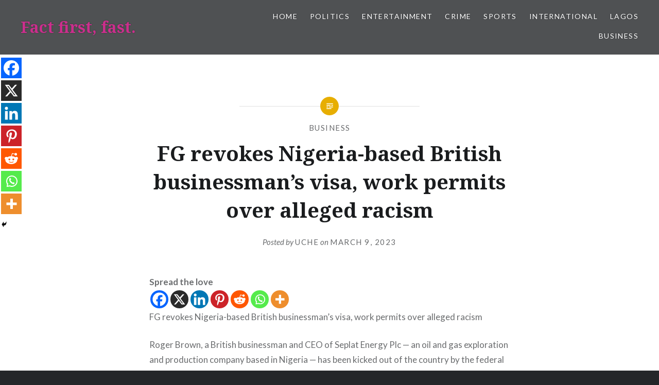

--- FILE ---
content_type: text/html; charset=utf-8
request_url: https://www.google.com/recaptcha/api2/aframe
body_size: 267
content:
<!DOCTYPE HTML><html><head><meta http-equiv="content-type" content="text/html; charset=UTF-8"></head><body><script nonce="XK4tdPK4FTSdktgXxELUtA">/** Anti-fraud and anti-abuse applications only. See google.com/recaptcha */ try{var clients={'sodar':'https://pagead2.googlesyndication.com/pagead/sodar?'};window.addEventListener("message",function(a){try{if(a.source===window.parent){var b=JSON.parse(a.data);var c=clients[b['id']];if(c){var d=document.createElement('img');d.src=c+b['params']+'&rc='+(localStorage.getItem("rc::a")?sessionStorage.getItem("rc::b"):"");window.document.body.appendChild(d);sessionStorage.setItem("rc::e",parseInt(sessionStorage.getItem("rc::e")||0)+1);localStorage.setItem("rc::h",'1768507428978');}}}catch(b){}});window.parent.postMessage("_grecaptcha_ready", "*");}catch(b){}</script></body></html>